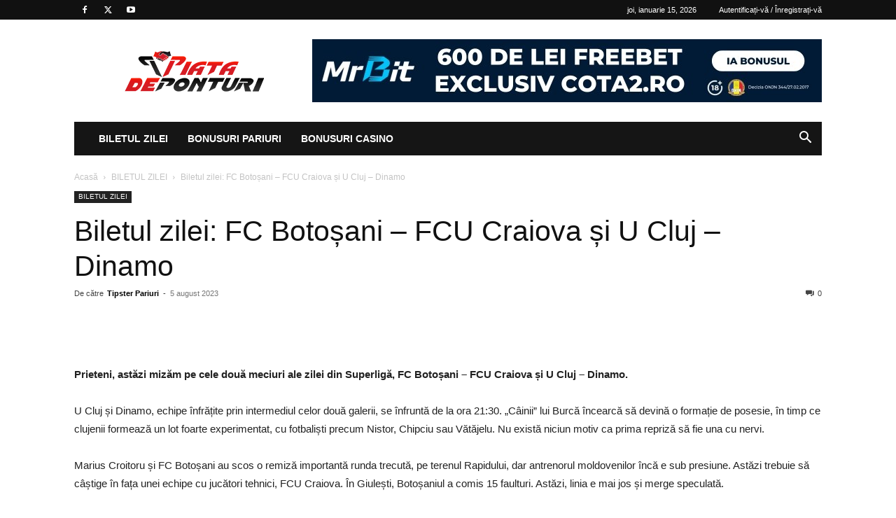

--- FILE ---
content_type: text/css
request_url: https://cdn.piatadeponturi.ro/wp-content/litespeed/ucss/78c74c3d4783238ed621d4f3540f3a9e.css?ver=e403f
body_size: 8362
content:
:where(.wp-block-calendar table:not(.has-background) th){background:#ddd}ul{box-sizing:border-box}:root{--wp--preset--font-size--normal:16px;--wp--preset--font-size--huge:42px;--drawer-width:480px;--neg-drawer-width:calc(var(--drawer-width)*-1)}.theme-twentytwentyone .wc-block-components-chip button.wc-block-components-chip__remove:not(:hover):not(:active):not(.has-background),.theme-twentytwentyone .wc-block-components-chip:active button.wc-block-components-chip__remove:not(:hover):not(:active):not(.has-background),.theme-twentytwentyone .wc-block-components-chip:focus button.wc-block-components-chip__remove:not(:hover):not(:active):not(.has-background),.theme-twentytwentyone .wc-block-components-chip:hover button.wc-block-components-chip__remove:not(:hover):not(:active):not(.has-background){background:0 0}.wc-block-components-totals-wrapper.slot-wrapper>*>:after{border-style:solid;border-width:0 0 1px;bottom:0;content:"";display:block;left:0;opacity:.3;pointer-events:none;position:absolute;right:0;top:0}.edit-post-visual-editor .wc-block-checkout__shipping-method-option.components-button:focus:not(:disabled),.edit-post-visual-editor .wc-block-checkout__shipping-method-option.components-button:hover:not(:disabled),.wc-block-checkout__shipping-method-option.components-button:focus:not(:disabled),.wc-block-checkout__shipping-method-option.components-button:hover:not(:disabled){background-color:#d5d5d5;border-color:#d5d5d5;color:#333}.wc-block-components-button:not(.is-link).outlined:not(:focus){box-shadow:inset 0 0 0 1px currentColor}@media only screen and (max-width:768px){:root{--woocommerce:#a46497;--wc-green:#7ad03a;--wc-red:#a00;--wc-orange:#ffba00;--wc-blue:#2ea2cc;--wc-primary:#a46497;--wc-primary-text:#fff;--wc-secondary:#ebe9eb;--wc-secondary-text:#515151;--wc-highlight:#77a464;--wc-highligh-text:#fff;--wc-content-bg:#fff;--wc-subtext:#767676}}:root{--woocommerce:#a46497;--wc-green:#7ad03a;--wc-red:#a00;--wc-orange:#ffba00;--wc-blue:#2ea2cc;--wc-primary:#a46497;--wc-primary-text:#fff;--wc-secondary:#ebe9eb;--wc-secondary-text:#515151;--wc-highlight:#77a464;--wc-highligh-text:#fff;--wc-content-bg:#fff;--wc-subtext:#767676}@font-face{font-display:swap;font-family:star;src:url(https://cdn.piatadeponturi.ro/wp-content/plugins/woocommerce/assets/fonts/star.eot);src:url(https://cdn.piatadeponturi.ro/wp-content/plugins/woocommerce/assets/fonts/star.eot?#iefix)format("embedded-opentype"),url(https://cdn.piatadeponturi.ro/wp-content/plugins/woocommerce/assets/fonts/star.woff)format("woff"),url(https://cdn.piatadeponturi.ro/wp-content/plugins/woocommerce/assets/fonts/star.ttf)format("truetype"),url(https://cdn.piatadeponturi.ro/wp-content/plugins/woocommerce/assets/fonts/star.svg#star)format("svg");font-weight:400;font-style:normal}@font-face{font-display:swap;font-family:WooCommerce;src:url(https://cdn.piatadeponturi.ro/wp-content/plugins/woocommerce/assets/fonts/WooCommerce.eot);src:url(https://cdn.piatadeponturi.ro/wp-content/plugins/woocommerce/assets/fonts/WooCommerce.eot?#iefix)format("embedded-opentype"),url(https://cdn.piatadeponturi.ro/wp-content/plugins/woocommerce/assets/fonts/WooCommerce.woff)format("woff"),url(https://cdn.piatadeponturi.ro/wp-content/plugins/woocommerce/assets/fonts/WooCommerce.ttf)format("truetype"),url(https://cdn.piatadeponturi.ro/wp-content/plugins/woocommerce/assets/fonts/WooCommerce.svg#WooCommerce)format("svg");font-weight:400;font-style:normal}@font-face{font-display:swap;font-family:"multipurpose";src:url(https://cdn.piatadeponturi.ro/wp-content/plugins/td-composer/td-multi-purpose/images/icons/multipurpose.eot?2);src:url(https://cdn.piatadeponturi.ro/wp-content/plugins/td-composer/td-multi-purpose/images/icons/multipurpose.eot?2#iefix)format("embedded-opentype"),url(https://cdn.piatadeponturi.ro/wp-content/plugins/td-composer/td-multi-purpose/images/icons/multipurpose.woff?2)format("woff"),url(https://cdn.piatadeponturi.ro/wp-content/plugins/td-composer/td-multi-purpose/images/icons/multipurpose.ttf?2)format("truetype"),url(https://cdn.piatadeponturi.ro/wp-content/plugins/td-composer/td-multi-purpose/images/icons/multipurpose.svg?2#wpion)format("svg");font-weight:400;font-style:normal}body{font-family:Verdana,BlinkMacSystemFont,-apple-system,"Segoe UI",Roboto,Oxygen,Ubuntu,Cantarell,"Open Sans","Helvetica Neue",sans-serif;font-size:14px;line-height:21px}a{color:#4db2ec;text-decoration:none;background-color:transparent}b,strong{font-weight:700}small{font-size:80%}img{max-width:100%;height:auto}input::-moz-focus-inner{border:0;padding:0}textarea{line-height:21px;border:1px solid #e1e1e1;width:100%;max-width:100%;height:168px;min-height:168px;padding:6px 9px}ul{padding:0}*,:after,:before{-webkit-box-sizing:border-box;-moz-box-sizing:border-box;box-sizing:border-box}.td-main-content-wrap{background-color:#fff}.td-page-meta{display:none}.td-container{width:1068px;margin-right:auto;margin-left:auto}.td-container:after,.td-container:before{display:table;content:"";line-height:0}.td-container:after{clear:both}.td-pb-row{*zoom:1;margin-right:-24px;margin-left:-24px;position:relative}.td-pb-row:after,.td-pb-row:before{display:table;content:""}.td-pb-row:after{clear:both}.td-pb-row [class*=td-pb-span]{display:block;min-height:1px;float:left;padding-right:24px;padding-left:24px;position:relative}@media (min-width:1019px) and (max-width:1140px){.td-pb-row [class*=td-pb-span]{padding-right:20px;padding-left:20px}}@media (min-width:768px) and (max-width:1018px){.td-pb-row [class*=td-pb-span]{padding-right:14px;padding-left:14px}}@media (max-width:767px){.td-pb-row [class*=td-pb-span]{padding-right:0;padding-left:0;float:none;width:100%}}.td-pb-span3{width:25%}.td-pb-span4{width:33.33333333%}.td-pb-span5{width:41.66666667%}.td-pb-span12,table{width:100%}.td-block-row{*zoom:1;margin-left:-24px;margin-right:-24px}.td-block-row:after,.td-block-row:before{display:table;content:""}.td-block-row:after{clear:both}.td-block-row [class*=td-block-span]{display:block;min-height:1px;float:left;padding-right:24px;padding-left:24px}@media (min-width:1019px) and (max-width:1140px){.td-block-row [class*=td-block-span]{padding-right:20px;padding-left:20px}}@media (min-width:768px) and (max-width:1018px){.td-block-row [class*=td-block-span]{padding-right:14px;padding-left:14px}}@media (max-width:767px){.td-block-row [class*=td-block-span]{padding-right:0;padding-left:0;float:none;width:100%}}.td-block-span6{width:50%}@media (min-width:1019px) and (max-width:1140px){.td-container{width:980px}.td-block-row,.td-pb-row{margin-right:-20px;margin-left:-20px}}@media (min-width:768px) and (max-width:1018px){.td-container{width:740px}.td-block-row,.td-pb-row{margin-right:-14px;margin-left:-14px}}@media (max-width:767px){.td-container{width:100%;padding-left:20px;padding-right:20px}.td-block-row,.td-pb-row{width:100%;margin-left:0;margin-right:0}}.td-header-wrap{position:relative;z-index:2000}.td-header-row{*zoom:1;font-family:"Open Sans","Open Sans Regular",sans-serif}.td-header-row:after,.td-header-row:before{display:table;content:""}.post footer,.td-header-row:after{clear:both}.td-header-row [class*=td-header-sp]{display:block;min-height:1px;float:left;padding-right:24px;padding-left:24px}@media (min-width:1019px) and (max-width:1140px){.td-header-row [class*=td-header-sp]{padding-right:20px;padding-left:20px}}@media (min-width:768px) and (max-width:1018px){.td-header-row [class*=td-header-sp]{padding-right:14px;padding-left:14px}}@media (max-width:767px){.td-header-row [class*=td-header-sp]{padding-right:0;padding-left:0;float:none;width:100%}#td-header-search-button{display:none}}#td-header-search-button-mob{display:none}@media (max-width:767px){#td-header-search-button-mob{display:block}}@media (min-width:768px){.td-drop-down-search .td-search-form{margin:20px}}.td-header-wrap .td-drop-down-search{position:absolute;top:100%;right:0;visibility:hidden;opacity:0;-webkit-transition:all .4s ease;transition:all .4s ease;transform:translate3d(0,20px,0);-webkit-transform:translate3d(0,20px,0);background-color:#fff;-webkit-box-shadow:0 2px 6px rgba(0,0,0,.2);box-shadow:0 2px 6px rgba(0,0,0,.2);border-top:0;width:342px;pointer-events:none}.td-header-wrap .td-drop-down-search .btn{position:absolute;height:32px;min-width:67px;line-height:17px;padding:7px 15px 8px;text-shadow:none;vertical-align:top;right:20px;margin:0!important;-webkit-transition:background-color .4s;transition:background-color .4s}.td-header-wrap .td-drop-down-search .btn:hover{background-color:#4db2ec}.td-header-wrap .td-drop-down-search:before{position:absolute;top:-9px;right:19px;display:block;content:"";width:0;height:0;border-style:solid;border-width:0 5.5px 6px;border-color:transparent transparent #4db2ec}.sf-menu>li>a:after,.td-header-wrap .td-drop-down-search:after{content:"";height:3px;position:absolute;left:0;right:0;margin:0 auto}.td-header-wrap .td-drop-down-search:after{top:-3px;display:block;width:100%;background-color:#4db2ec}.td-header-wrap #td-header-search{width:235px;height:32px;margin:0;border-right:0;line-height:17px;border-color:#eaeaea!important}@media (max-width:767px){.td-header-wrap #td-header-search{width:91%;font-size:16px}}.td-banner-wrap-full{position:relative}.td-header-menu-wrap-full{z-index:9998;position:relative}@media (max-width:767px){.td-header-wrap .td-header-main-menu,.td-header-wrap .td-header-menu-wrap,.td-header-wrap .td-header-menu-wrap-full{background-color:#222!important;height:54px!important}.header-search-wrap .td-icon-search{color:#fff!important}}.td-header-wrap .td-header-menu-wrap-full{background-color:#fff}.td-header-main-menu{position:relative;z-index:999;padding-right:48px}@media (max-width:767px){.td-header-main-menu{padding-right:64px;padding-left:2px}}.sf-menu,.sf-menu li{margin:0;list-style:none}@media (max-width:767px){.sf-menu{display:none}}.sf-menu li:hover{visibility:inherit}.sf-menu li{float:left;position:relative}.sf-menu .td-menu-item>a{display:block;position:relative}.sf-menu>li>a{padding:0 14px;line-height:48px;font-size:14px;color:#000;font-weight:700;text-transform:uppercase;-webkit-backface-visibility:hidden}@media (min-width:768px) and (max-width:1018px){.sf-menu>li>a{padding:0 9px;font-size:11px}}.sf-menu>li>a:hover{z-index:999;background-color:transparent}.sf-menu>li>a:after{background-color:transparent;width:0;bottom:0;-webkit-transform:translate3d(0,0,0);transform:translate3d(0,0,0);-webkit-transition:width .2s ease;transition:width .2s ease}.sf-menu>li:hover>a:after{background-color:#4db2ec;width:100%}#td-header-menu{display:inline-block;vertical-align:top}.sf-menu a:active,.sf-menu a:focus,.sf-menu a:hover,.sf-menu li:hover,a:active,a:focus{outline:0}.header-search-wrap{position:absolute;top:0;right:0;z-index:999}.header-search-wrap .td-icon-search{display:inline-block;font-size:19px;width:48px;line-height:48px;text-align:center}@media (min-width:768px) and (max-width:1018px){.header-search-wrap .td-icon-search{font-size:15px}}@media (max-width:767px){.header-search-wrap .td-icon-search{height:54px;width:54px;line-height:54px;font-size:22px;margin-right:2px}}#td-outer-wrap{overflow:hidden}@media (max-width:767px){#td-outer-wrap{margin:auto;width:100%;-webkit-transition:transform .7s ease;transition:transform .7s ease;-webkit-transform-origin:50% 200px 0;transform-origin:50% 200px 0}}#td-top-mobile-toggle{display:none}@media (max-width:767px){#td-top-mobile-toggle{display:inline-block;position:relative}}#td-top-mobile-toggle a{display:inline-block}#td-top-mobile-toggle i{font-size:27px;width:64px;line-height:54px;height:54px;display:inline-block;padding-top:1px;color:#fff}#td-mobile-nav,.td-menu-background{position:fixed;width:100%;top:0;z-index:9999;visibility:hidden}.td-menu-background{background-repeat:no-repeat;background-size:cover;background-position:center top;display:block;height:113%;transform:translate3d(-100%,0,0);-webkit-transform:translate3d(-100%,0,0)}.td-menu-background:before,.td-search-background:before{content:"";width:100%;height:100%;position:absolute;top:0;left:0;opacity:.98;background:#313b45;background:-webkit-gradient(left top,left bottom,color-stop(0%,#313b45),color-stop(100%,#3393b8));background:linear-gradient(to bottom,#313b45 0,#3393b8 100%);filter:progid:DXImageTransform.Microsoft.gradient(startColorstr='#313b45',endColorstr='#3393b8',GradientType=0)}#td-mobile-nav{padding:0;height:calc(100% + 1px);transform:translate3d(-99%,0,0);-webkit-transform:translate3d(-99%,0,0);left:-1%;font-family:-apple-system,".SFNSText-Regular","San Francisco","Roboto","Segoe UI","Helvetica Neue","Lucida Grande",sans-serif;height:1px;overflow:hidden}#td-mobile-nav .td_display_err{text-align:center;color:#fff;border:0;-webkit-box-shadow:0 0 8px rgba(0,0,0,.16);box-shadow:0 0 8px rgba(0,0,0,.16);margin:-9px -30px 24px;font-size:14px;border-radius:0;padding:12px;position:relative;background-color:rgba(255,255,255,.06);display:none}#td-mobile-nav input:invalid{box-shadow:none!important}#td-mobile-nav .td-menu-socials{padding:0 65px 0 20px;overflow:hidden;height:60px}#td-mobile-nav .td-social-icon-wrap{margin:20px 5px 0 0;display:inline-block}#td-mobile-nav .td-social-icon-wrap i{border:0;background-color:transparent;font-size:14px;width:40px;height:40px;line-height:38px;color:#fff;vertical-align:middle}.td-mobile-close{position:absolute;right:1px;top:0;z-index:1000}.td-mobile-close .td-icon-close-mobile{height:70px;width:70px;line-height:70px;font-size:21px;color:#fff;top:4px;position:relative}.td-mobile-content{padding:20px 20px 0}.td-mobile-container{padding-bottom:20px;position:relative;opacity:1}.td-mobile-content ul{list-style:none;margin:0;padding:0}.td-mobile-content li{float:none;margin-left:0;-webkit-touch-callout:none;-webkit-user-select:none;user-select:none}.td-mobile-content li a{display:block;line-height:21px;font-size:21px;color:#fff;margin-left:0;padding:12px 30px 12px 12px;font-weight:700}#td-mobile-nav .td-login-animation{opacity:0;position:absolute;top:0;width:100%}#td-mobile-nav .td-login-animation .td-login-inputs{height:76px}.td-login-hide-mob{pointer-events:none}.td-search-background,.td-search-wrap-mob{top:0;width:100%;z-index:9999;visibility:hidden}.td-search-wrap-mob{padding:0;position:absolute;height:auto;text-align:center;color:#fff;font-family:-apple-system,".SFNSText-Regular","San Francisco","Roboto","Segoe UI","Helvetica Neue","Lucida Grande",sans-serif}.td-search-wrap-mob .td-drop-down-search{opacity:0;visibility:hidden;-webkit-transition:all .5s ease 0s;transition:all .5s ease 0s;-webkit-backface-visibility:hidden;position:relative}.td-search-wrap-mob #td-header-search-mob{color:#fff;font-weight:700;font-size:26px;height:40px;line-height:36px;border:0;background:0 0;outline:0;margin:8px 0;padding:0;text-align:center}.td-search-wrap-mob .td-search-input{margin:0 5%;position:relative}.td-search-wrap-mob .td-search-input span{opacity:.8;font-size:12px}.td-search-wrap-mob .td-search-input:after,.td-search-wrap-mob .td-search-input:before{content:"";position:absolute;display:block;width:100%;height:1px;background-color:#fff;bottom:0;left:0;opacity:.2}.td-search-wrap-mob .td-search-input:after{opacity:.8;transform:scaleX(0);-webkit-transform:scaleX(0);-webkit-transition:transform .5s ease .8s;transition:transform .5s ease .8s}.td-search-wrap-mob .td-search-form{margin-bottom:30px}.td-search-background{background-repeat:no-repeat;background-size:cover;background-position:center top;position:fixed;display:block;height:113%;-webkit-transition:all .5s cubic-bezier(.79,.14,.15,.86);transition:all .5s cubic-bezier(.79,.14,.15,.86);transform:translate3d(100%,0,0);-webkit-transform:translate3d(100%,0,0)}.td-search-close{text-align:right;z-index:1000}.td-search-close .td-icon-close-mobile{height:70px;width:70px;line-height:70px;font-size:21px;color:#fff;position:relative;top:4px;right:0}#td-mobile-nav label{position:absolute;top:26px;left:10px;font-size:17px;color:#fff;opacity:.6;pointer-events:none}.td-login-inputs{position:relative}p{margin-top:0;margin-bottom:21px}ul li{line-height:24px;margin-left:21px}table td{border:1px solid #ededed;padding:2px 8px}h1,h3,h4{font-family:"Roboto",sans-serif;font-weight:400}h1{line-height:40px}h3,h4{margin:6px 0}h1,h3,h3>a,h4,h4>a{color:#111}h3{font-size:22px;line-height:30px;margin-top:27px;margin-bottom:17px}h4{font-size:19px;line-height:29px;margin-top:24px;margin-bottom:14px}@media (max-width:767px){textarea{font-size:16px}}textarea:active,textarea:focus{border-color:#b0b0b0!important}input:focus,input[type]:focus,textarea:focus{outline:0}input[type=submit]{font-family:"Roboto",sans-serif;font-size:13px;background-color:#222;border-radius:0;color:#fff;border:0;padding:8px 15px;font-weight:500;-webkit-transition:background-color .4s;transition:background-color .4s}.td-header-style-3 .black-menu .sf-menu>li>a:hover,input[type=submit]:hover{background-color:#4db2ec}input[type=text]{font-size:12px;line-height:21px;color:#444;border:1px solid #e1e1e1;width:100%;max-width:100%;height:34px;padding:3px 9px}@media (max-width:767px){input[type=text]{font-size:16px}}input[type=text]:active,input[type=text]:focus{border-color:#b0b0b0!important}input[type=password]{width:100%;position:relative;top:0;display:inline-table;vertical-align:middle;font-size:12px;line-height:21px;color:#444;border:1px solid #ccc;max-width:100%;height:34px;padding:3px 9px;margin-bottom:10px}@media (max-width:767px){input[type=password]{font-size:16px}}.tagdiv-type{font-size:15px;line-height:1.74;color:#222}.tagdiv-type img,.td-post-content table{margin-bottom:21px}.tagdiv-type a:hover{text-decoration:underline}.tagdiv-type p{margin-bottom:26px}.entry-title a:hover,.td_block_wrap a:hover{text-decoration:none!important}.block-title span,.td_btn{display:inline-block;color:#fff}.td_btn{cursor:pointer;position:relative;font-family:"Open Sans",arial,sans-serif;font-weight:600}.td_btn_sm{padding:5px 10px;font-size:12px;line-height:1.5}.td_btn_sm.td_round_btn{border-radius:3px}.td_round_btn{transition:background-color .1s ease;-webkit-transition:background-color .1s ease;background-color:#4db2ec}.td_round_btn:hover{background-color:#444!important}.td_round_btn:active{background-color:#000!important}.entry-title,.td-post-content p{word-wrap:break-word}.td-module-thumb{position:relative;margin-bottom:13px}.comment-form textarea,.td-a-rec img,.td-module-thumb .entry-thumb,.td-post-content img{display:block}.td-module-meta-info{font-family:"Open Sans","Open Sans Regular",sans-serif;font-size:11px;margin-bottom:7px;line-height:1;min-height:17px}.td-post-author-name{font-weight:700;display:inline-block;position:relative;top:2px}.td-post-author-name a{color:#000}.td-post-author-name div{display:inline;margin-right:2px}.td-post-date{color:#767676;display:inline-block;top:2px}.td-module-image,.td-post-date{position:relative}.block-title{font-family:"Roboto",sans-serif;font-size:14px;line-height:1;margin-top:0;margin-bottom:26px;border-bottom:2px solid #222}.block-title span{line-height:17px;padding:7px 12px 4px;background-color:#222}.td-main-content-wrap{padding-bottom:40px}@media (max-width:767px){.td-main-content-wrap{padding-bottom:26px}}.td-crumb-container{min-height:35px;margin-bottom:9px;padding-top:21px}@media (min-width:768px) and (max-width:1018px){.td-crumb-container{padding-top:16px}}@media (max-width:767px){.td-crumb-container{padding-top:11px}.single-post .td-bred-no-url-last{display:none}}.entry-crumbs,.td-category{font-family:"Open Sans","Open Sans Regular",sans-serif}.entry-crumbs{font-size:12px;color:#c3c3c3;line-height:18px;padding-top:1px;padding-bottom:2px}.entry-crumbs a{color:#c3c3c3}.entry-crumbs a:hover{color:#777}.entry-crumbs .td-bread-sep{font-size:8px;margin:0 5px}.td-category{list-style:none;font-size:10px;margin-top:0;margin-bottom:10px;line-height:1}.td-category li{display:inline-block;margin:0 5px 5px 0;line-height:1}.td-category a{color:#fff;background-color:#222;padding:3px 6px 4px;white-space:nowrap;display:inline-block}.td-category a:hover{opacity:.9}@media (max-width:767px){.single .td-category{margin-bottom:0}}.post{background-color:#fff}.post header .entry-title{margin-top:0;margin-bottom:7px;word-wrap:break-word;font-size:41px;line-height:50px}@media (max-width:1018px){.post header .entry-title{font-size:32px;line-height:36px}}@media (max-width:767px){.post header .entry-title{margin-top:3px;margin-bottom:9px}}header .td-module-meta-info{margin-bottom:16px}header .td-post-author-name{font-weight:400;color:#444;float:left}header .td-post-author-name a{font-weight:700;margin-right:3px}header .td-post-date{margin-left:4px;color:#767676;float:left}header .td-post-comments{float:right;position:relative;top:2px}header .td-post-comments a{color:#444}header .td-post-comments i{vertical-align:middle}header .td-icon-comments{margin-right:5px;font-size:9px}.td-post-source-tags{font-size:11px}.td-post-next-prev-content{display:inline-block;font-family:"Roboto",sans-serif;word-break:break-word}.td-post-next-prev-content span{display:block;font-size:12px;color:#c1c1c1;margin-bottom:7px}.td-post-next-prev-content a{display:block;font-size:15px;color:#222;line-height:21px;margin-bottom:43px}.td-author-name a:hover,.td-post-next-prev-content a:hover{color:#4db2ec}.td-post-next-post{text-align:right}.td-next-prev-separator{display:none}@media (max-width:767px){#td-outer-wrap .td-post-next-post,#td-outer-wrap .td-post-prev-post{width:50%;float:left}}.author-box-wrap{border:1px solid #ededed;padding:21px;margin-bottom:48px}@media (max-width:767px){.author-box-wrap{text-align:center}}.author-box-wrap .avatar{float:left;max-width:96px}@media (max-width:767px){.author-box-wrap .avatar{margin-bottom:5px;float:none}}.author-box-wrap .desc{margin-left:117px;font-size:12px}@media (max-width:767px){.author-box-wrap .desc{margin-left:0}}.author-box-wrap .td-author-social{margin-bottom:-5px}.td-author-name{font-family:"Open Sans","Open Sans Regular",sans-serif;font-size:15px;line-height:21px;font-weight:700;margin:7px 0 8px}.td-author-name a{color:#222}.td-post-content{margin-top:21px;padding-bottom:16px}@media (max-width:767px){.td-post-content{margin-top:16px}}.comment-respond,.td-a-rec-id-content_bottom>div{margin-bottom:21px}@media (max-width:767px){.comment-respond{margin-left:0!important}}.single .comments{margin-bottom:48px;padding-top:10px;margin-top:-10px}#reply-title{font-size:16px;font-weight:700;margin-bottom:7px;margin-top:10px}#cancel-comment-reply-link{font-size:12px;font-weight:400;color:#111;margin-left:10px}#cancel-comment-reply-link:hover{color:#4db2ec}@media (max-width:767px){.comments .comment-form .submit{width:100%;font-size:15px;font-weight:700;padding:15px 0;text-transform:uppercase}}.comments{clear:both}.comment-form .td-warning-author,.comment-form .td-warning-comment,.comment-form .td-warning-email,.comment-form .td-warning-email-error{display:none}.td-form-author,.td-form-comment,.td-form-email,.td-form-url{margin-top:0;margin-bottom:21px}.comment-form-cookies-consent label{margin-left:8px}.comment-form-cookies-consent *{vertical-align:middle}@font-face{font-display:swap;font-family:"newspaper";src:url(https://cdn.piatadeponturi.ro/wp-content/themes/Newspaper/images/icons/newspaper.eot?22);src:url(https://cdn.piatadeponturi.ro/wp-content/themes/Newspaper/images/icons/newspaper.eot?22#iefix)format("embedded-opentype"),url(https://cdn.piatadeponturi.ro/wp-content/themes/Newspaper/images/icons/newspaper.woff?221)format("woff"),url(https://cdn.piatadeponturi.ro/wp-content/themes/Newspaper/images/icons/newspaper.ttf?22)format("truetype"),url(https://cdn.piatadeponturi.ro/wp-content/themes/Newspaper/images/icons/newspaper.svg?22#newspaper)format("svg");font-weight:400;font-style:normal;font-display:swap}[class*=" td-icon-"]:before,[class^=td-icon-]:before{font-family:"newspaper";speak:none;font-style:normal;font-weight:400;font-variant:normal;text-transform:none;line-height:1;text-align:center;-webkit-font-smoothing:antialiased;-moz-osx-font-smoothing:grayscale}[class*=td-icon-]{line-height:1;text-align:center;display:inline-block}.td-icon-right:before{content:""}.td-icon-menu-up:before{content:""}.td-icon-search:before{content:""}.td-icon-menu-left:before{content:""}.td-icon-menu-right:before{content:""}.td-icon-facebook:before{content:""}.td-icon-pinterest:before{content:""}.td-icon-twitter:before{content:""}.td-icon-youtube:before{content:""}.td-icon-read-down:before{content:""}.td-icon-comments:before{content:""}.td-icon-mobile:before{content:""}.td-icon-whatsapp:before{content:""}.td-icon-close-mobile:before{content:""}.td-icon-modal-back:before{content:""}.td-icon-telegram:before{content:""}.td-icon-plus:before{content:""}.td-social-icon-wrap:hover .td-icon-font{-webkit-transition:color .3s;transition:color .3s;color:#fff}.td-social-icon-wrap:hover i.td-icon-facebook{color:#3b5998}.td-social-icon-wrap:hover i.td-icon-twitter{color:#00aced}.td-social-icon-wrap:hover i.td-icon-youtube{color:#b00}@media print{body,html{background-color:#fff;color:#000;margin:0;padding:0}body{width:80%;margin:0 auto;zoom:80%}img{max-width:100%;display:block;text-align:center;margin-left:auto;margin-right:auto}h1,h3,h4{page-break-after:avoid}li,ul{page-break-inside:avoid}table,td,tr{page-break-before:avoid}.single #comments,.single .author-box-wrap .avatar,.single .td-a-rec,.single .td-category,.single .td-crumb-container,.single .td-footer-container,.single .td-footer-wrapper,.single .td-header-menu-wrap,.single .td-header-top-menu,.single .td-menu-background,.single .td-post-comments,.single .td-post-next-prev,.single .td-post-sharing,.single .td-post-source-tags,.single .td-scroll-up,.single .td-sub-footer-container,.single .td_block_related_posts,.single iframe{display:none!important}.td_block_wrap:not(.tdb_breadcrumbs):not(.tdb_header_logo):not(.tdb_single_categories):not(.tdb-single-title):not(.tdb_single_author):not(.tdb_single_date):not(.tdb_single_comments_count):not(.tdb_single_post_views):not(.tdb_single_featured_image):not(.tdb_single_content):not(.td_woo_breadcrumbs):not(.td-woo-product-title):not(.td_woo_product_description):not(.td_woo_add_to_cart):not(.td_woo_product_sku):not(.td_woo_product_image):not(.td_woo_product_tabs):not(.td_woo_product_categories):not(.td_woo_product_tags):not(.td_woo_product_image_bg):not(.td_woo_product_price):not(.td_woo_product_rating){display:none!important}.td-main-content,header{width:100%!important}}@media (max-width:767px){.td-sub-footer-container{text-align:center;padding:6px 0}}@media (max-width:767px){.td-sub-footer-copy{float:none!important}}@media (max-width:767px){.td-sub-footer-container .td-sub-footer-menu{float:none}}@media (min-width:1019px) and (max-width:1140px){.td-subfooter-menu{padding-right:40px}}@media (min-width:768px) and (max-width:1018px){.td-subfooter-menu{padding-right:48px}}@media (max-width:767px){.td-subfooter-menu{float:none}}.td-subfooter-menu li{display:inline-block;margin-left:0;line-height:18px}.td-subfooter-menu li a{margin-right:16px;line-height:18px;display:inline-block;color:#ccc}#td-mobile-nav .td-menu-login-section{list-style:none;position:relative;margin-top:20px}#td-mobile-nav .td-menu-login-section a,#td-mobile-nav .td-register-section a{color:#fff}#td-mobile-nav .td-guest-wrap{height:40px;text-align:center}#td-mobile-nav .td-guest-wrap .td-menu-login{display:inline-block;font-size:20px;font-weight:700;color:#fff;vertical-align:middle}#td-mobile-nav .td-guest-wrap .td-menu-login a{cursor:pointer}#td-mobile-nav .td-register-section{position:absolute;top:0;color:#fff;width:100%;z-index:-1}#td-mobile-nav .td-register-section .td-icon-read-down{font-size:23px;transform:rotate(90deg);-webkit-transform:rotate(90deg);line-height:74px;width:74px}#td-mobile-nav .td-register-section .td-login-input{color:#fff;font-weight:400;font-size:17px;height:40px;line-height:40px;border:0;background:0 0;outline:0;margin:18px 0;position:relative;border-bottom:1px solid rgba(255,255,255,.2);border-radius:0;box-shadow:none}#td-mobile-nav .td-register-section .td-login-input:focus~label,#td-mobile-nav .td-register-section .td-login-input:valid~label{top:-6px;font-size:14px;opacity:.4}#td-mobile-nav .td-register-section .td-login-form-wrap{padding:0 30px}#td-mobile-nav .td-register-section .td-login-button{display:block;text-align:center;width:100%;text-transform:uppercase;line-height:50px;color:#000;border:0;-webkit-box-shadow:0 0 8px rgba(0,0,0,.36);box-shadow:0 0 8px rgba(0,0,0,.36);margin:17px 0 15px;font-size:17px;border-radius:0;background-color:#fff;opacity:.8;text-shadow:none}#td-mobile-nav .td-register-section .td-login-info-text{text-align:center;margin-bottom:20px}#td-mobile-nav .td-login-title{position:absolute;top:0;padding:0 50px;text-align:center;line-height:74px;text-transform:uppercase;width:100%;font-size:17px;height:74px;overflow:hidden;z-index:-1}#td-mobile-nav .td-login-panel-title{text-align:center;font-size:16px;padding:30px 10px}#td-mobile-nav .td-login-panel-title span{display:inline-block;font-size:28px;font-weight:700;width:100%;margin-bottom:10px}.td_block_wrap{margin-bottom:48px;position:relative;clear:both}@media (max-width:767px){.td_block_wrap{margin-bottom:32px}}.td_block_wrap .td-next-prev-wrap{margin-top:20px}@media (max-width:767px){.td_block_wrap .td-next-prev-wrap{margin-bottom:0}}.td_with_ajax_pagination{transform:translate3d(0,0,0);-webkit-transform:translate3d(0,0,0);overflow:hidden}.td-next-prev-wrap{position:relative;clear:both}.td-next-prev-wrap a{display:inline-block;margin-right:7px;width:25px;height:25px;border:1px solid #dcdcdc;line-height:24px;text-align:center;vertical-align:middle;font-size:7px;color:#b7b7b7}.td-next-prev-wrap a:hover{background-color:#4db2ec;border-color:#4db2ec;color:#fff}.td-next-prev-wrap .ajax-page-disabled{opacity:.5}.td-next-prev-wrap .td-ajax-next-page{padding-left:2px}.td-next-prev-wrap .td-ajax-prev-page{padding-right:1px}@-moz-document url-prefix(){.td-next-prev-wrap a{line-height:23px}}@font-face{font-display:swap;font-family:"newspaper-icons";src:url(https://cdn.piatadeponturi.ro/wp-content/plugins/td-composer/legacy/Newspaper/assets/images/icons/newspaper-icons.eot?1);src:url(https://cdn.piatadeponturi.ro/wp-content/plugins/td-composer/legacy/Newspaper/assets/images/icons/newspaper-icons.eot?1#iefix)format("embedded-opentype"),url(https://cdn.piatadeponturi.ro/wp-content/plugins/td-composer/legacy/Newspaper/assets/images/icons/newspaper-icons.woff?1)format("woff"),url(https://cdn.piatadeponturi.ro/wp-content/plugins/td-composer/legacy/Newspaper/assets/images/icons/newspaper-icons.ttf?1)format("truetype"),url(https://cdn.piatadeponturi.ro/wp-content/plugins/td-composer/legacy/Newspaper/assets/images/icons/newspaper-icons.svg?1#newspaper-icons)format("svg");font-weight:400;font-style:normal;font-display:swap}#login_pass,#login_pass-mob,.mfp-hide{display:none!important}.white-popup-block{position:relative;margin:0 auto;max-width:500px;min-height:500px;font-family:"Open Sans","Open Sans Regular",sans-serif;text-align:center;color:#fff;vertical-align:top;-webkit-box-shadow:0 0 20px 0 rgba(0,0,0,.2);box-shadow:0 0 20px 0 rgba(0,0,0,.2);padding:0 0 24px;overflow:hidden}.white-popup-block:after,.white-popup-block:before{content:"";width:100%;height:100%;position:absolute;top:0;left:0;display:block}.white-popup-block:after{background:rgba(0,69,130,.8);background:-webkit-gradient(left bottom,right top,color-stop(0%,rgba(0,69,130,.8)),color-stop(100%,rgba(38,134,146,.8)));background:linear-gradient(45deg,rgba(0,69,130,.8)0,rgba(38,134,146,.8) 100%);filter:progid:DXImageTransform.Microsoft.gradient(startColorstr='#2a80cb',endColorstr='#42bdcd',GradientType=1);z-index:-2}.white-popup-block:before{background-size:cover;background-position:top;background-repeat:no-repeat;z-index:-3}.td-header-rec-wrap{position:relative;min-height:90px}@media (min-width:768px) and (max-width:1018px){.td-header-rec-wrap{min-height:60px}}@media (max-width:767px){.td-header-rec-wrap{margin-left:auto;margin-right:auto;display:table;min-height:0!important}}.td-header-sp-recs{padding:0!important;width:728px;position:relative;min-height:0!important}@media (min-width:768px) and (max-width:1018px){.td-header-sp-recs{width:470px}}@media (max-width:767px){.td-header-sp-recs{width:100%}}.td-header-sp-recs img{position:absolute;margin:auto;top:0;bottom:0;left:0;right:0}@media (max-width:767px){.td-header-sp-recs img{position:relative;display:table;margin:10px auto;width:100%}}.td-a-rec-id-content_bottom img{width:100%;margin-bottom:0}.td-a-rec-id-content_bottom{clear:both;text-align:center}.td-a-rec-id-footer_top{display:table;position:relative;text-align:center;margin:-12px auto 40px}.td-container-wrap{background-color:#fff;margin-left:auto;margin-right:auto}.td-scroll-up{cursor:pointer;position:fixed;bottom:4px;right:5px;width:40px;height:40px;background-color:#4db2ec;z-index:9999;transform:translate3d(0,70px,0);-webkit-transform:translate3d(0,70px,0);-webkit-transition:transform .4s cubic-bezier(.55,0,.1,1) 0s;transition:transform .4s cubic-bezier(.55,0,.1,1) 0s}.td-scroll-up .td-icon-menu-up{position:relative;color:#fff;font-size:20px;display:block;text-align:center;width:40px;top:7px}@media (max-width:767px){.td-scroll-up.td-hide-scroll-up-on-mob{display:none!important}}.td-sub-footer-container,.wpb_button{font-family:"Open Sans","Open Sans Regular",sans-serif}.wpb_button{display:inline-block;font-weight:600;line-height:24px;text-shadow:none;border:0;transition:none;border-radius:0;margin-bottom:21px}.wpb_button:hover{text-shadow:none;text-decoration:none!important}.td-sub-footer-container{background-color:#0d0d0d;color:#ccc;font-size:12px}@media (max-width:767px){.td-sub-footer-container{text-align:center;padding:6px 0}}.td-sub-footer-copy{line-height:20px;margin-top:8px;margin-bottom:8px}@media (max-width:767px){.td-sub-footer-copy{float:none!important}}.td-sub-footer-container .td-sub-footer-menu{float:right}@media (max-width:767px){.td-sub-footer-container .td-sub-footer-menu{float:none}}.td-subfooter-menu{display:inline-block;margin:7px 0;float:right}@media (min-width:1019px) and (max-width:1140px){.td-subfooter-menu{padding-right:40px}}@media (min-width:768px) and (max-width:1018px){.td-subfooter-menu{padding-right:48px}}@media (max-width:767px){.td-subfooter-menu{float:none}}.td-subfooter-menu li a:hover{color:#4db2ec}.td-subfooter-menu li:last-child a,.top-bar-style-2 .td-header-sp-top-menu div:last-child,.top-bar-style-2 .td-header-sp-top-menu ul:last-child,.top-bar-style-2 .top-header-menu li:last-child a{margin-right:0}html{font-family:sans-serif;-ms-text-size-adjust:100%;-webkit-text-size-adjust:100%}body{margin:0}article,aside,footer,header{display:block}a:active,a:hover{outline:0}h1{font-size:2em;margin:.67em 0}img{border:0}input,textarea{color:inherit;font:inherit;margin:0}html input[type=button],input[type=submit]{-webkit-appearance:button;cursor:pointer}input{line-height:normal}input[type=checkbox]{box-sizing:border-box;padding:0}textarea{overflow:auto}table{border-collapse:collapse;border-spacing:0}td{padding:0}.td-header-sp-logo img{margin:auto;position:absolute;top:0;bottom:0;left:0;right:0}.td-main-menu-logo{display:none;float:left;margin-right:10px;height:48px}@media (max-width:767px){.td-main-menu-logo{display:block;margin-right:0;height:0}}.td-main-menu-logo a{line-height:48px}.td-main-menu-logo img{padding:3px 0;position:relative;vertical-align:middle;max-height:48px;width:auto}@media (max-width:767px){.td-main-menu-logo img{margin:auto;bottom:0;top:0;left:0;right:0;position:absolute;padding:0}}@media (max-width:1140px){.td-main-menu-logo img{max-width:180px}}.td-visual-hidden{border:0;width:1px;height:1px;margin:-1px;overflow:hidden;padding:0;position:absolute}.td-header-style-3 .sf-menu>li>a:after,.td-logo-in-header .td-sticky-disable.td-header-logo,.td-logo-in-header .td-sticky-disable.td-mobile-logo{display:none}@media (max-width:767px){.td-logo-in-header .td-sticky-disable.td-mobile-logo{display:block}}.td-header-top-menu-full{position:relative;z-index:9999}@media (max-width:767px){.td-header-top-menu-full{display:none}}.td-header-style-3 .td-header-menu-wrap-full{background-color:transparent!important}.td-header-style-3 .td-header-top-menu-full{background-color:#111}.td-header-style-3 .td-header-sp-logo{width:284px;position:relative;height:90px;margin:28px}@media (min-width:1019px) and (max-width:1140px){.td-header-style-3 .td-header-sp-logo{width:224px;margin-left:0}}@media (min-width:768px) and (max-width:1018px){.td-header-style-3 .td-header-sp-logo{width:214px;height:60px;margin:14px 28px 0}}@media (max-width:767px){.td-header-style-3 .td-header-sp-logo{display:none}}.td-header-style-3 .td-header-sp-logo img{max-height:90px}@media (min-width:768px) and (max-width:1018px){.td-header-style-3 .td-header-sp-logo img{max-height:60px}}.td-header-style-3 .td-header-sp-recs{margin:28px 0}@media (min-width:768px) and (max-width:1018px){.td-header-style-3 .td-header-sp-recs{margin:14px 0}}@media (max-width:767px){.td-header-style-3 .td-header-sp-recs{margin:0}}.td-header-style-3 .header-search-wrap .td-icon-search,.td-header-style-3 .sf-menu>li>a,.td-header-top-menu a,.td_block_template_1 .td-related-title .td-cur-simple-item:hover{color:#fff}.td-header-style-3 .td-header-main-menu{background-color:#151515}@media (max-width:767px){.td-header-style-3 .td-header-main-menu{padding-left:2px}}.td-full-layout .td-header-style-3 .td-header-main-menu{padding-left:21px}@media (max-width:767px){.td-full-layout .td-header-style-3 .td-header-main-menu{padding-left:0}}.td-header-top-menu{color:#fff;font-size:11px}@media (min-width:1019px) and (max-width:1140px){.td-header-top-menu{overflow:visible}}.td-header-sp-top-menu{line-height:28px;padding:0!important;z-index:1000;float:left}@media (max-width:767px){.td-header-sp-top-menu{display:none!important}}.td-header-sp-top-widget{position:relative;line-height:28px;text-align:right;padding-left:0!important;padding-right:0!important}.td-header-sp-top-widget .td-social-icon-wrap .td-icon-font{vertical-align:middle}@media (max-width:767px){.td-header-sp-top-widget{width:100%;text-align:center}}.td_data_time{display:inline-block;margin-right:32px}.top-header-menu{list-style:none;margin:0;display:inline-block}.top-header-menu li{display:inline-block;position:relative;margin-left:0}.top-header-menu li a{margin-right:16px;line-height:1}.td_mod_related_posts:hover h3>a,.top-header-menu li a:hover{color:#4db2ec}.top-header-menu>li{line-height:28px}.td_sp_login_ico_style{position:absolute;top:3px;right:-9px}.td-social-icon-wrap>a{display:inline-block}.td-social-icon-wrap .td-icon-font{font-size:12px;width:30px;height:24px;line-height:24px}@media (max-width:767px){.td-social-icon-wrap{margin:0 3px}}.top-bar-style-2 .td_ul_login{margin-right:32px}.top-bar-style-2 .td-header-sp-top-menu{float:right}.td-related-row{margin-right:-21px;*zoom:1}.td-related-row:after,.td-related-row:before{display:table;content:""}.td-related-row:after{clear:both}.td-related-row [class*=td-related-span]{display:block;min-height:1px;float:left;padding-right:24px;padding-left:24px}@media (min-width:1019px) and (max-width:1140px){.td-related-row [class*=td-related-span]{padding-right:20px;padding-left:20px}}@media (min-width:768px) and (max-width:1018px){.td-related-row [class*=td-related-span]{padding-right:14px;padding-left:14px}}@media (max-width:767px){.td-related-row [class*=td-related-span]{padding-right:0;padding-left:0;float:none;width:100%}}.td-related-row .td-related-span4{width:33.33333333%;padding-left:0;padding-right:21px}@media (max-width:500px){.td-related-row .td-related-span4{padding-right:10px}.td-related-row{margin-right:-10px}}.td-related-full-width .td-related-row{margin-right:-22px}.td-related-full-width .td-related-row .td-related-span4{width:20%;padding-right:22px;position:relative}@media (max-width:767px){.td-related-full-width .td-related-row .td-related-span4{width:100%;padding-right:0}.td-related-full-width .td-related-row{margin-right:0}}.td_block_related_posts{position:relative}.td_block_related_posts .td-module-thumb{margin-bottom:7px}@media (max-width:767px){.td_block_related_posts .td-module-thumb{margin-bottom:0}}.td_block_related_posts .td-module-title{font-family:"Roboto",sans-serif;font-weight:500;font-size:13px;line-height:20px;margin-top:0}@media (max-width:767px){.td_block_related_posts .td-module-title{font-size:17px;line-height:23px}.td_block_related_posts .td-related-span4{width:100%}.td_block_related_posts .td-module-image{position:absolute;width:100px}.td_block_related_posts .item-details{padding-left:110px;min-height:70px;margin-bottom:26px}}.td_block_related_posts .td-next-prev-wrap{margin-top:0}.td_block_template_1 .td-related-title{border-bottom:2px solid #4db2ec}.td_block_template_1 .td-related-title a{line-height:1;padding:9px 12px 5px}@media (max-width:319px){.td_block_template_1 .td-related-title a{width:100%;font-size:12px!important}}.td_block_template_1 .td-related-title .td-cur-simple-item{background-color:#4db2ec;color:#fff}.td-related-title{font-family:"Roboto",sans-serif;font-size:14px;line-height:1;margin-top:0;margin-bottom:27px}.td-related-title>.td-related-left,.td-related-title>.td-related-right{display:inline-block;white-space:nowrap}@media (max-width:320px){.td-related-title>.td-related-left,.td-related-title>.td-related-right{font-size:13px!important}}@media (max-width:767px){.td-related-title>.td-related-right{margin-right:0!important}}@-moz-document url-prefix(){.td_block_template_1 .td-related-title>.td-related-left,.td_block_template_1 .td-related-title>.td-related-right{padding:8px 12px 6px}}@media (max-width:1018px){.td-post-template-5 .td-post-header header .entry-title{font-size:32px;line-height:36px}}.td-post-template-5 .td-post-title .td-post-comments{margin-left:22px}.td-post-template-5 .td-crumb-container{margin-bottom:9px}.td-pulldown-filter-list{display:none}.td-footer-wrapper{background-color:#222;padding-top:54px;padding-bottom:20px;color:#eaeaea;position:relative}@media (min-width:768px) and (max-width:1018px){.td-footer-wrapper{padding-top:44px}}@media (max-width:767px){.td-footer-wrapper{padding-top:40px}}.td-footer-wrapper:before{content:"";position:absolute;top:0;left:0;width:100%;height:100%;background-repeat:no-repeat;background-size:auto;background-position:center bottom;transform:translateZ(0);-webkit-transform:translateZ(0)}.td-footer-wrapper .block-title span{background-color:transparent;color:#fff;padding:6px 0 5px;line-height:1}.td-footer-wrapper .block-title{border-bottom:0;font-size:18px;font-weight:700;margin-bottom:30px;margin-top:2px}@media (max-width:767px){.td-footer-wrapper .block-title{margin-bottom:21px}}.td-footer-wrapper a{color:#fff}@media (max-width:767px){.td-footer-wrapper .td-pb-span4{margin-bottom:38px}.td-footer-wrapper .td-pb-span4:last-child{margin-bottom:0}}.footer-logo-wrap{margin-bottom:20px}@media (max-width:767px){.footer-logo-wrap img{max-width:70%}}.footer-text-wrap .footer-email-wrap{padding:21px 0}.footer-text-wrap .footer-email-wrap a{color:#4db2ec}.footer-text-wrap{font-family:"Open Sans","Open Sans Regular",sans-serif}.td-social-style-2 .td-social-icon-wrap{display:inline-block;margin:5px 10px 10px 0}.td-social-style-2 .td-social-icon-wrap:last-child{margin-right:0}.td-social-style-2 .td-icon-font{font-size:14px;width:40px;height:40px;line-height:40px;background-color:rgba(255,255,255,.03);position:relative}.td-social-style-2 .td-icon-font:after{content:"";width:100%;height:100%;position:absolute;top:0;left:0;border:1px solid #fff;opacity:.03}@media (min-width:768px) and (max-width:1018px){.td-social-style-2 .td-icon-font{font-size:12px;width:32px;height:32px;line-height:32px}}.td-footer-bottom-full{margin-top:12px;padding-top:50px;padding-bottom:30px}@media (max-width:767px){.td-footer-bottom-full{text-align:center;padding-bottom:0}}.td-footer-bottom-full .block-title{margin-bottom:26px}@media (max-width:767px){.td-footer-bottom-full .block-title{margin-bottom:21px}}.td-footer-bottom-full .footer-email-wrap{padding-bottom:0}.td-footer-bottom-full .footer-logo-wrap{margin-top:35px;margin-bottom:0}@media (max-width:767px){.td-footer-bottom-full .footer-logo-wrap{margin-top:0}.td-footer-bottom-full .td-pb-row>div{margin-bottom:50px}.td-footer-bottom-full .td-pb-row>div:last-child{margin-bottom:0}}.td-footer-template-14{padding:0}.td-footer-template-14 .td-a-rec-id-footer_top{margin:0 auto 37px}.td-footer-template-14 .td-footer-bottom-full{margin-top:0;padding-top:42px;padding-bottom:40px}@media (max-width:767px){.td-footer-template-14 .td-footer-bottom-full{padding-top:30px;padding-bottom:20px}}.td-block-title a{display:inline-block}.tdb-s-btn:active:not(:disabled){outline-color:rgba(21,43,247,.2)}.tdb-s-btn-red:active:not(:disabled){outline-color:rgba(226,0,0,.15)}.tdb-s-btn-hollow:active:not(:disabled){outline-color:rgba(4,137,252,.2)}body div .tdb-s-form-btn input:checked+.tdb-s-fb-btn:active:not(:disabled){outline-color:rgba(21,43,247,.2)}body div .tdb-s-btn.tdb-s-ffp-remove:active:not(:disabled){outline-color:transparent}.clearfix{*zoom:1}.clearfix:after,.clearfix:before{display:table;content:"";line-height:0}.clearfix:after{clear:both}